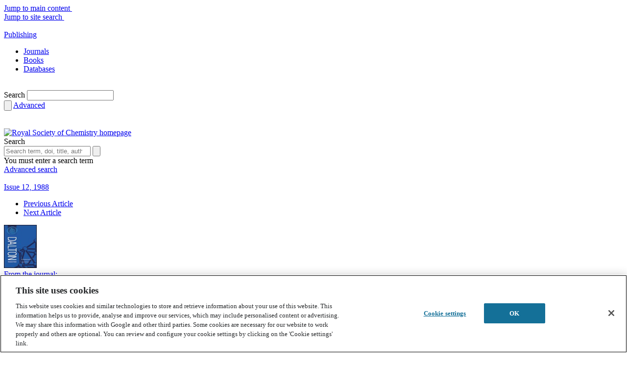

--- FILE ---
content_type: text/html; charset=utf-8
request_url: https://pubs.rsc.org/en/Content/ArticleLanding/1988/DT/DT9880002935
body_size: 24303
content:
<!DOCTYPE html>
<!--[if IE 8 ]><html class="ie ie8" lang="en"><![endif]-->
<!--[if !(IE)]><!-->
<html lang="en">
<!--<![endif]-->
<head id="Head1">
    <title>
        
    The nitrogen-15 nuclear magnetic resonance criterion of bond angle in diazenido-complexes - Journal of the Chemical Society, Dalton Transactions (RSC Publishing)

    </title>
    <meta charset="utf-8">
    <meta http-equiv="X-UA-Compatible" content="IE=edge"><script type="text/javascript">window.NREUM||(NREUM={});NREUM.info = {"beacon":"bam.nr-data.net","errorBeacon":"bam.nr-data.net","licenseKey":"NRJS-aaa897feae8feeca979","applicationID":"1313546638","transactionName":"M1wANxQFCEcDVU0PWgoWLzUlSyVbDEJcCEEnVgwXFAsKWAdEFgdHEFABDwMIB1oGX1cB","queueTime":0,"applicationTime":61,"agent":"","atts":""}</script><script type="text/javascript">(window.NREUM||(NREUM={})).init={privacy:{cookies_enabled:true},ajax:{deny_list:["bam.nr-data.net"]},feature_flags:["soft_nav"],distributed_tracing:{enabled:true}};(window.NREUM||(NREUM={})).loader_config={agentID:"1386013924",accountID:"2851366",trustKey:"1029994",xpid:"Vg4CUFVVDhABV1BRAgUBUFcJ",licenseKey:"NRJS-aaa897feae8feeca979",applicationID:"1313546638",browserID:"1386013924"};window.NREUM||(NREUM={}),__nr_require=function(t,e,n){function r(n){if(!e[n]){var o=e[n]={exports:{}};t[n][0].call(o.exports,function(e){var o=t[n][1][e];return r(o||e)},o,o.exports)}return e[n].exports}if("function"==typeof __nr_require)return __nr_require;for(var o=0;o<n.length;o++)r(n[o]);return r}({1:[function(t,e,n){function r(t){try{s.console&&console.log(t)}catch(e){}}var o,i=t("ee"),a=t(31),s={};try{o=localStorage.getItem("__nr_flags").split(","),console&&"function"==typeof console.log&&(s.console=!0,o.indexOf("dev")!==-1&&(s.dev=!0),o.indexOf("nr_dev")!==-1&&(s.nrDev=!0))}catch(c){}s.nrDev&&i.on("internal-error",function(t){r(t.stack)}),s.dev&&i.on("fn-err",function(t,e,n){r(n.stack)}),s.dev&&(r("NR AGENT IN DEVELOPMENT MODE"),r("flags: "+a(s,function(t,e){return t}).join(", ")))},{}],2:[function(t,e,n){function r(t,e,n,r,s){try{l?l-=1:o(s||new UncaughtException(t,e,n),!0)}catch(f){try{i("ierr",[f,c.now(),!0])}catch(d){}}return"function"==typeof u&&u.apply(this,a(arguments))}function UncaughtException(t,e,n){this.message=t||"Uncaught error with no additional information",this.sourceURL=e,this.line=n}function o(t,e){var n=e?null:c.now();i("err",[t,n])}var i=t("handle"),a=t(32),s=t("ee"),c=t("loader"),f=t("gos"),u=window.onerror,d=!1,p="nr@seenError";if(!c.disabled){var l=0;c.features.err=!0,t(1),window.onerror=r;try{throw new Error}catch(h){"stack"in h&&(t(14),t(13),"addEventListener"in window&&t(7),c.xhrWrappable&&t(15),d=!0)}s.on("fn-start",function(t,e,n){d&&(l+=1)}),s.on("fn-err",function(t,e,n){d&&!n[p]&&(f(n,p,function(){return!0}),this.thrown=!0,o(n))}),s.on("fn-end",function(){d&&!this.thrown&&l>0&&(l-=1)}),s.on("internal-error",function(t){i("ierr",[t,c.now(),!0])})}},{}],3:[function(t,e,n){var r=t("loader");r.disabled||(r.features.ins=!0)},{}],4:[function(t,e,n){function r(){U++,L=g.hash,this[u]=y.now()}function o(){U--,g.hash!==L&&i(0,!0);var t=y.now();this[h]=~~this[h]+t-this[u],this[d]=t}function i(t,e){E.emit("newURL",[""+g,e])}function a(t,e){t.on(e,function(){this[e]=y.now()})}var s="-start",c="-end",f="-body",u="fn"+s,d="fn"+c,p="cb"+s,l="cb"+c,h="jsTime",m="fetch",v="addEventListener",w=window,g=w.location,y=t("loader");if(w[v]&&y.xhrWrappable&&!y.disabled){var x=t(11),b=t(12),E=t(9),R=t(7),O=t(14),T=t(8),S=t(15),P=t(10),M=t("ee"),C=M.get("tracer"),N=t(23);t(17),y.features.spa=!0;var L,U=0;M.on(u,r),b.on(p,r),P.on(p,r),M.on(d,o),b.on(l,o),P.on(l,o),M.buffer([u,d,"xhr-resolved"]),R.buffer([u]),O.buffer(["setTimeout"+c,"clearTimeout"+s,u]),S.buffer([u,"new-xhr","send-xhr"+s]),T.buffer([m+s,m+"-done",m+f+s,m+f+c]),E.buffer(["newURL"]),x.buffer([u]),b.buffer(["propagate",p,l,"executor-err","resolve"+s]),C.buffer([u,"no-"+u]),P.buffer(["new-jsonp","cb-start","jsonp-error","jsonp-end"]),a(T,m+s),a(T,m+"-done"),a(P,"new-jsonp"),a(P,"jsonp-end"),a(P,"cb-start"),E.on("pushState-end",i),E.on("replaceState-end",i),w[v]("hashchange",i,N(!0)),w[v]("load",i,N(!0)),w[v]("popstate",function(){i(0,U>1)},N(!0))}},{}],5:[function(t,e,n){function r(){var t=new PerformanceObserver(function(t,e){var n=t.getEntries();s(v,[n])});try{t.observe({entryTypes:["resource"]})}catch(e){}}function o(t){if(s(v,[window.performance.getEntriesByType(w)]),window.performance["c"+p])try{window.performance[h](m,o,!1)}catch(t){}else try{window.performance[h]("webkit"+m,o,!1)}catch(t){}}function i(t){}if(window.performance&&window.performance.timing&&window.performance.getEntriesByType){var a=t("ee"),s=t("handle"),c=t(14),f=t(13),u=t(6),d=t(23),p="learResourceTimings",l="addEventListener",h="removeEventListener",m="resourcetimingbufferfull",v="bstResource",w="resource",g="-start",y="-end",x="fn"+g,b="fn"+y,E="bstTimer",R="pushState",O=t("loader");if(!O.disabled){O.features.stn=!0,t(9),"addEventListener"in window&&t(7);var T=NREUM.o.EV;a.on(x,function(t,e){var n=t[0];n instanceof T&&(this.bstStart=O.now())}),a.on(b,function(t,e){var n=t[0];n instanceof T&&s("bst",[n,e,this.bstStart,O.now()])}),c.on(x,function(t,e,n){this.bstStart=O.now(),this.bstType=n}),c.on(b,function(t,e){s(E,[e,this.bstStart,O.now(),this.bstType])}),f.on(x,function(){this.bstStart=O.now()}),f.on(b,function(t,e){s(E,[e,this.bstStart,O.now(),"requestAnimationFrame"])}),a.on(R+g,function(t){this.time=O.now(),this.startPath=location.pathname+location.hash}),a.on(R+y,function(t){s("bstHist",[location.pathname+location.hash,this.startPath,this.time])}),u()?(s(v,[window.performance.getEntriesByType("resource")]),r()):l in window.performance&&(window.performance["c"+p]?window.performance[l](m,o,d(!1)):window.performance[l]("webkit"+m,o,d(!1))),document[l]("scroll",i,d(!1)),document[l]("keypress",i,d(!1)),document[l]("click",i,d(!1))}}},{}],6:[function(t,e,n){e.exports=function(){return"PerformanceObserver"in window&&"function"==typeof window.PerformanceObserver}},{}],7:[function(t,e,n){function r(t){for(var e=t;e&&!e.hasOwnProperty(u);)e=Object.getPrototypeOf(e);e&&o(e)}function o(t){s.inPlace(t,[u,d],"-",i)}function i(t,e){return t[1]}var a=t("ee").get("events"),s=t("wrap-function")(a,!0),c=t("gos"),f=XMLHttpRequest,u="addEventListener",d="removeEventListener";e.exports=a,"getPrototypeOf"in Object?(r(document),r(window),r(f.prototype)):f.prototype.hasOwnProperty(u)&&(o(window),o(f.prototype)),a.on(u+"-start",function(t,e){var n=t[1];if(null!==n&&("function"==typeof n||"object"==typeof n)){var r=c(n,"nr@wrapped",function(){function t(){if("function"==typeof n.handleEvent)return n.handleEvent.apply(n,arguments)}var e={object:t,"function":n}[typeof n];return e?s(e,"fn-",null,e.name||"anonymous"):n});this.wrapped=t[1]=r}}),a.on(d+"-start",function(t){t[1]=this.wrapped||t[1]})},{}],8:[function(t,e,n){function r(t,e,n){var r=t[e];"function"==typeof r&&(t[e]=function(){var t=i(arguments),e={};o.emit(n+"before-start",[t],e);var a;e[m]&&e[m].dt&&(a=e[m].dt);var s=r.apply(this,t);return o.emit(n+"start",[t,a],s),s.then(function(t){return o.emit(n+"end",[null,t],s),t},function(t){throw o.emit(n+"end",[t],s),t})})}var o=t("ee").get("fetch"),i=t(32),a=t(31);e.exports=o;var s=window,c="fetch-",f=c+"body-",u=["arrayBuffer","blob","json","text","formData"],d=s.Request,p=s.Response,l=s.fetch,h="prototype",m="nr@context";d&&p&&l&&(a(u,function(t,e){r(d[h],e,f),r(p[h],e,f)}),r(s,"fetch",c),o.on(c+"end",function(t,e){var n=this;if(e){var r=e.headers.get("content-length");null!==r&&(n.rxSize=r),o.emit(c+"done",[null,e],n)}else o.emit(c+"done",[t],n)}))},{}],9:[function(t,e,n){var r=t("ee").get("history"),o=t("wrap-function")(r);e.exports=r;var i=window.history&&window.history.constructor&&window.history.constructor.prototype,a=window.history;i&&i.pushState&&i.replaceState&&(a=i),o.inPlace(a,["pushState","replaceState"],"-")},{}],10:[function(t,e,n){function r(t){function e(){f.emit("jsonp-end",[],l),t.removeEventListener("load",e,c(!1)),t.removeEventListener("error",n,c(!1))}function n(){f.emit("jsonp-error",[],l),f.emit("jsonp-end",[],l),t.removeEventListener("load",e,c(!1)),t.removeEventListener("error",n,c(!1))}var r=t&&"string"==typeof t.nodeName&&"script"===t.nodeName.toLowerCase();if(r){var o="function"==typeof t.addEventListener;if(o){var a=i(t.src);if(a){var d=s(a),p="function"==typeof d.parent[d.key];if(p){var l={};u.inPlace(d.parent,[d.key],"cb-",l),t.addEventListener("load",e,c(!1)),t.addEventListener("error",n,c(!1)),f.emit("new-jsonp",[t.src],l)}}}}}function o(){return"addEventListener"in window}function i(t){var e=t.match(d);return e?e[1]:null}function a(t,e){var n=t.match(l),r=n[1],o=n[3];return o?a(o,e[r]):e[r]}function s(t){var e=t.match(p);return e&&e.length>=3?{key:e[2],parent:a(e[1],window)}:{key:t,parent:window}}var c=t(23),f=t("ee").get("jsonp"),u=t("wrap-function")(f);if(e.exports=f,o()){var d=/[?&](?:callback|cb)=([^&#]+)/,p=/(.*)\.([^.]+)/,l=/^(\w+)(\.|$)(.*)$/,h=["appendChild","insertBefore","replaceChild"];Node&&Node.prototype&&Node.prototype.appendChild?u.inPlace(Node.prototype,h,"dom-"):(u.inPlace(HTMLElement.prototype,h,"dom-"),u.inPlace(HTMLHeadElement.prototype,h,"dom-"),u.inPlace(HTMLBodyElement.prototype,h,"dom-")),f.on("dom-start",function(t){r(t[0])})}},{}],11:[function(t,e,n){var r=t("ee").get("mutation"),o=t("wrap-function")(r),i=NREUM.o.MO;e.exports=r,i&&(window.MutationObserver=function(t){return this instanceof i?new i(o(t,"fn-")):i.apply(this,arguments)},MutationObserver.prototype=i.prototype)},{}],12:[function(t,e,n){function r(t){var e=i.context(),n=s(t,"executor-",e,null,!1),r=new f(n);return i.context(r).getCtx=function(){return e},r}var o=t("wrap-function"),i=t("ee").get("promise"),a=t("ee").getOrSetContext,s=o(i),c=t(31),f=NREUM.o.PR;e.exports=i,f&&(window.Promise=r,["all","race"].forEach(function(t){var e=f[t];f[t]=function(n){function r(t){return function(){i.emit("propagate",[null,!o],a,!1,!1),o=o||!t}}var o=!1;c(n,function(e,n){Promise.resolve(n).then(r("all"===t),r(!1))});var a=e.apply(f,arguments),s=f.resolve(a);return s}}),["resolve","reject"].forEach(function(t){var e=f[t];f[t]=function(t){var n=e.apply(f,arguments);return t!==n&&i.emit("propagate",[t,!0],n,!1,!1),n}}),f.prototype["catch"]=function(t){return this.then(null,t)},f.prototype=Object.create(f.prototype,{constructor:{value:r}}),c(Object.getOwnPropertyNames(f),function(t,e){try{r[e]=f[e]}catch(n){}}),o.wrapInPlace(f.prototype,"then",function(t){return function(){var e=this,n=o.argsToArray.apply(this,arguments),r=a(e);r.promise=e,n[0]=s(n[0],"cb-",r,null,!1),n[1]=s(n[1],"cb-",r,null,!1);var c=t.apply(this,n);return r.nextPromise=c,i.emit("propagate",[e,!0],c,!1,!1),c}}),i.on("executor-start",function(t){t[0]=s(t[0],"resolve-",this,null,!1),t[1]=s(t[1],"resolve-",this,null,!1)}),i.on("executor-err",function(t,e,n){t[1](n)}),i.on("cb-end",function(t,e,n){i.emit("propagate",[n,!0],this.nextPromise,!1,!1)}),i.on("propagate",function(t,e,n){this.getCtx&&!e||(this.getCtx=function(){if(t instanceof Promise)var e=i.context(t);return e&&e.getCtx?e.getCtx():this})}),r.toString=function(){return""+f})},{}],13:[function(t,e,n){var r=t("ee").get("raf"),o=t("wrap-function")(r),i="equestAnimationFrame";e.exports=r,o.inPlace(window,["r"+i,"mozR"+i,"webkitR"+i,"msR"+i],"raf-"),r.on("raf-start",function(t){t[0]=o(t[0],"fn-")})},{}],14:[function(t,e,n){function r(t,e,n){t[0]=a(t[0],"fn-",null,n)}function o(t,e,n){this.method=n,this.timerDuration=isNaN(t[1])?0:+t[1],t[0]=a(t[0],"fn-",this,n)}var i=t("ee").get("timer"),a=t("wrap-function")(i),s="setTimeout",c="setInterval",f="clearTimeout",u="-start",d="-";e.exports=i,a.inPlace(window,[s,"setImmediate"],s+d),a.inPlace(window,[c],c+d),a.inPlace(window,[f,"clearImmediate"],f+d),i.on(c+u,r),i.on(s+u,o)},{}],15:[function(t,e,n){function r(t,e){d.inPlace(e,["onreadystatechange"],"fn-",s)}function o(){var t=this,e=u.context(t);t.readyState>3&&!e.resolved&&(e.resolved=!0,u.emit("xhr-resolved",[],t)),d.inPlace(t,y,"fn-",s)}function i(t){x.push(t),m&&(E?E.then(a):w?w(a):(R=-R,O.data=R))}function a(){for(var t=0;t<x.length;t++)r([],x[t]);x.length&&(x=[])}function s(t,e){return e}function c(t,e){for(var n in t)e[n]=t[n];return e}t(7);var f=t("ee"),u=f.get("xhr"),d=t("wrap-function")(u),p=t(23),l=NREUM.o,h=l.XHR,m=l.MO,v=l.PR,w=l.SI,g="readystatechange",y=["onload","onerror","onabort","onloadstart","onloadend","onprogress","ontimeout"],x=[];e.exports=u;var b=window.XMLHttpRequest=function(t){var e=new h(t);try{u.emit("new-xhr",[e],e),e.addEventListener(g,o,p(!1))}catch(n){try{u.emit("internal-error",[n])}catch(r){}}return e};if(c(h,b),b.prototype=h.prototype,d.inPlace(b.prototype,["open","send"],"-xhr-",s),u.on("send-xhr-start",function(t,e){r(t,e),i(e)}),u.on("open-xhr-start",r),m){var E=v&&v.resolve();if(!w&&!v){var R=1,O=document.createTextNode(R);new m(a).observe(O,{characterData:!0})}}else f.on("fn-end",function(t){t[0]&&t[0].type===g||a()})},{}],16:[function(t,e,n){function r(t){if(!s(t))return null;var e=window.NREUM;if(!e.loader_config)return null;var n=(e.loader_config.accountID||"").toString()||null,r=(e.loader_config.agentID||"").toString()||null,f=(e.loader_config.trustKey||"").toString()||null;if(!n||!r)return null;var h=l.generateSpanId(),m=l.generateTraceId(),v=Date.now(),w={spanId:h,traceId:m,timestamp:v};return(t.sameOrigin||c(t)&&p())&&(w.traceContextParentHeader=o(h,m),w.traceContextStateHeader=i(h,v,n,r,f)),(t.sameOrigin&&!u()||!t.sameOrigin&&c(t)&&d())&&(w.newrelicHeader=a(h,m,v,n,r,f)),w}function o(t,e){return"00-"+e+"-"+t+"-01"}function i(t,e,n,r,o){var i=0,a="",s=1,c="",f="";return o+"@nr="+i+"-"+s+"-"+n+"-"+r+"-"+t+"-"+a+"-"+c+"-"+f+"-"+e}function a(t,e,n,r,o,i){var a="btoa"in window&&"function"==typeof window.btoa;if(!a)return null;var s={v:[0,1],d:{ty:"Browser",ac:r,ap:o,id:t,tr:e,ti:n}};return i&&r!==i&&(s.d.tk=i),btoa(JSON.stringify(s))}function s(t){return f()&&c(t)}function c(t){var e=!1,n={};if("init"in NREUM&&"distributed_tracing"in NREUM.init&&(n=NREUM.init.distributed_tracing),t.sameOrigin)e=!0;else if(n.allowed_origins instanceof Array)for(var r=0;r<n.allowed_origins.length;r++){var o=h(n.allowed_origins[r]);if(t.hostname===o.hostname&&t.protocol===o.protocol&&t.port===o.port){e=!0;break}}return e}function f(){return"init"in NREUM&&"distributed_tracing"in NREUM.init&&!!NREUM.init.distributed_tracing.enabled}function u(){return"init"in NREUM&&"distributed_tracing"in NREUM.init&&!!NREUM.init.distributed_tracing.exclude_newrelic_header}function d(){return"init"in NREUM&&"distributed_tracing"in NREUM.init&&NREUM.init.distributed_tracing.cors_use_newrelic_header!==!1}function p(){return"init"in NREUM&&"distributed_tracing"in NREUM.init&&!!NREUM.init.distributed_tracing.cors_use_tracecontext_headers}var l=t(28),h=t(18);e.exports={generateTracePayload:r,shouldGenerateTrace:s}},{}],17:[function(t,e,n){function r(t){var e=this.params,n=this.metrics;if(!this.ended){this.ended=!0;for(var r=0;r<p;r++)t.removeEventListener(d[r],this.listener,!1);return e.protocol&&"data"===e.protocol?void g("Ajax/DataUrl/Excluded"):void(e.aborted||(n.duration=a.now()-this.startTime,this.loadCaptureCalled||4!==t.readyState?null==e.status&&(e.status=0):i(this,t),n.cbTime=this.cbTime,s("xhr",[e,n,this.startTime,this.endTime,"xhr"],this)))}}function o(t,e){var n=c(e),r=t.params;r.hostname=n.hostname,r.port=n.port,r.protocol=n.protocol,r.host=n.hostname+":"+n.port,r.pathname=n.pathname,t.parsedOrigin=n,t.sameOrigin=n.sameOrigin}function i(t,e){t.params.status=e.status;var n=v(e,t.lastSize);if(n&&(t.metrics.rxSize=n),t.sameOrigin){var r=e.getResponseHeader("X-NewRelic-App-Data");r&&(t.params.cat=r.split(", ").pop())}t.loadCaptureCalled=!0}var a=t("loader");if(a.xhrWrappable&&!a.disabled){var s=t("handle"),c=t(18),f=t(16).generateTracePayload,u=t("ee"),d=["load","error","abort","timeout"],p=d.length,l=t("id"),h=t(24),m=t(22),v=t(19),w=t(23),g=t(25).recordSupportability,y=NREUM.o.REQ,x=window.XMLHttpRequest;a.features.xhr=!0,t(15),t(8),u.on("new-xhr",function(t){var e=this;e.totalCbs=0,e.called=0,e.cbTime=0,e.end=r,e.ended=!1,e.xhrGuids={},e.lastSize=null,e.loadCaptureCalled=!1,e.params=this.params||{},e.metrics=this.metrics||{},t.addEventListener("load",function(n){i(e,t)},w(!1)),h&&(h>34||h<10)||t.addEventListener("progress",function(t){e.lastSize=t.loaded},w(!1))}),u.on("open-xhr-start",function(t){this.params={method:t[0]},o(this,t[1]),this.metrics={}}),u.on("open-xhr-end",function(t,e){"loader_config"in NREUM&&"xpid"in NREUM.loader_config&&this.sameOrigin&&e.setRequestHeader("X-NewRelic-ID",NREUM.loader_config.xpid);var n=f(this.parsedOrigin);if(n){var r=!1;n.newrelicHeader&&(e.setRequestHeader("newrelic",n.newrelicHeader),r=!0),n.traceContextParentHeader&&(e.setRequestHeader("traceparent",n.traceContextParentHeader),n.traceContextStateHeader&&e.setRequestHeader("tracestate",n.traceContextStateHeader),r=!0),r&&(this.dt=n)}}),u.on("send-xhr-start",function(t,e){var n=this.metrics,r=t[0],o=this;if(n&&r){var i=m(r);i&&(n.txSize=i)}this.startTime=a.now(),this.listener=function(t){try{"abort"!==t.type||o.loadCaptureCalled||(o.params.aborted=!0),("load"!==t.type||o.called===o.totalCbs&&(o.onloadCalled||"function"!=typeof e.onload))&&o.end(e)}catch(n){try{u.emit("internal-error",[n])}catch(r){}}};for(var s=0;s<p;s++)e.addEventListener(d[s],this.listener,w(!1))}),u.on("xhr-cb-time",function(t,e,n){this.cbTime+=t,e?this.onloadCalled=!0:this.called+=1,this.called!==this.totalCbs||!this.onloadCalled&&"function"==typeof n.onload||this.end(n)}),u.on("xhr-load-added",function(t,e){var n=""+l(t)+!!e;this.xhrGuids&&!this.xhrGuids[n]&&(this.xhrGuids[n]=!0,this.totalCbs+=1)}),u.on("xhr-load-removed",function(t,e){var n=""+l(t)+!!e;this.xhrGuids&&this.xhrGuids[n]&&(delete this.xhrGuids[n],this.totalCbs-=1)}),u.on("xhr-resolved",function(){this.endTime=a.now()}),u.on("addEventListener-end",function(t,e){e instanceof x&&"load"===t[0]&&u.emit("xhr-load-added",[t[1],t[2]],e)}),u.on("removeEventListener-end",function(t,e){e instanceof x&&"load"===t[0]&&u.emit("xhr-load-removed",[t[1],t[2]],e)}),u.on("fn-start",function(t,e,n){e instanceof x&&("onload"===n&&(this.onload=!0),("load"===(t[0]&&t[0].type)||this.onload)&&(this.xhrCbStart=a.now()))}),u.on("fn-end",function(t,e){this.xhrCbStart&&u.emit("xhr-cb-time",[a.now()-this.xhrCbStart,this.onload,e],e)}),u.on("fetch-before-start",function(t){function e(t,e){var n=!1;return e.newrelicHeader&&(t.set("newrelic",e.newrelicHeader),n=!0),e.traceContextParentHeader&&(t.set("traceparent",e.traceContextParentHeader),e.traceContextStateHeader&&t.set("tracestate",e.traceContextStateHeader),n=!0),n}var n,r=t[1]||{};"string"==typeof t[0]?n=t[0]:t[0]&&t[0].url?n=t[0].url:window.URL&&t[0]&&t[0]instanceof URL&&(n=t[0].href),n&&(this.parsedOrigin=c(n),this.sameOrigin=this.parsedOrigin.sameOrigin);var o=f(this.parsedOrigin);if(o&&(o.newrelicHeader||o.traceContextParentHeader))if("string"==typeof t[0]||window.URL&&t[0]&&t[0]instanceof URL){var i={};for(var a in r)i[a]=r[a];i.headers=new Headers(r.headers||{}),e(i.headers,o)&&(this.dt=o),t.length>1?t[1]=i:t.push(i)}else t[0]&&t[0].headers&&e(t[0].headers,o)&&(this.dt=o)}),u.on("fetch-start",function(t,e){this.params={},this.metrics={},this.startTime=a.now(),this.dt=e,t.length>=1&&(this.target=t[0]),t.length>=2&&(this.opts=t[1]);var n,r=this.opts||{},i=this.target;if("string"==typeof i?n=i:"object"==typeof i&&i instanceof y?n=i.url:window.URL&&"object"==typeof i&&i instanceof URL&&(n=i.href),o(this,n),"data"!==this.params.protocol){var s=(""+(i&&i instanceof y&&i.method||r.method||"GET")).toUpperCase();this.params.method=s,this.txSize=m(r.body)||0}}),u.on("fetch-done",function(t,e){if(this.endTime=a.now(),this.params||(this.params={}),"data"===this.params.protocol)return void g("Ajax/DataUrl/Excluded");this.params.status=e?e.status:0;var n;"string"==typeof this.rxSize&&this.rxSize.length>0&&(n=+this.rxSize);var r={txSize:this.txSize,rxSize:n,duration:a.now()-this.startTime};s("xhr",[this.params,r,this.startTime,this.endTime,"fetch"],this)})}},{}],18:[function(t,e,n){var r={};e.exports=function(t){if(t in r)return r[t];if(0===(t||"").indexOf("data:"))return{protocol:"data"};var e=document.createElement("a"),n=window.location,o={};e.href=t,o.port=e.port;var i=e.href.split("://");!o.port&&i[1]&&(o.port=i[1].split("/")[0].split("@").pop().split(":")[1]),o.port&&"0"!==o.port||(o.port="https"===i[0]?"443":"80"),o.hostname=e.hostname||n.hostname,o.pathname=e.pathname,o.protocol=i[0],"/"!==o.pathname.charAt(0)&&(o.pathname="/"+o.pathname);var a=!e.protocol||":"===e.protocol||e.protocol===n.protocol,s=e.hostname===document.domain&&e.port===n.port;return o.sameOrigin=a&&(!e.hostname||s),"/"===o.pathname&&(r[t]=o),o}},{}],19:[function(t,e,n){function r(t,e){var n=t.responseType;return"json"===n&&null!==e?e:"arraybuffer"===n||"blob"===n||"json"===n?o(t.response):"text"===n||""===n||void 0===n?o(t.responseText):void 0}var o=t(22);e.exports=r},{}],20:[function(t,e,n){function r(){}function o(t,e,n,r){return function(){return u.recordSupportability("API/"+e+"/called"),i(t+e,[f.now()].concat(s(arguments)),n?null:this,r),n?void 0:this}}var i=t("handle"),a=t(31),s=t(32),c=t("ee").get("tracer"),f=t("loader"),u=t(25),d=NREUM;"undefined"==typeof window.newrelic&&(newrelic=d);var p=["setPageViewName","setCustomAttribute","setErrorHandler","finished","addToTrace","inlineHit","addRelease"],l="api-",h=l+"ixn-";a(p,function(t,e){d[e]=o(l,e,!0,"api")}),d.addPageAction=o(l,"addPageAction",!0),d.setCurrentRouteName=o(l,"routeName",!0),e.exports=newrelic,d.interaction=function(){return(new r).get()};var m=r.prototype={createTracer:function(t,e){var n={},r=this,o="function"==typeof e;return i(h+"tracer",[f.now(),t,n],r),function(){if(c.emit((o?"":"no-")+"fn-start",[f.now(),r,o],n),o)try{return e.apply(this,arguments)}catch(t){throw c.emit("fn-err",[arguments,this,t],n),t}finally{c.emit("fn-end",[f.now()],n)}}}};a("actionText,setName,setAttribute,save,ignore,onEnd,getContext,end,get".split(","),function(t,e){m[e]=o(h,e)}),newrelic.noticeError=function(t,e){"string"==typeof t&&(t=new Error(t)),u.recordSupportability("API/noticeError/called"),i("err",[t,f.now(),!1,e])}},{}],21:[function(t,e,n){function r(t){if(NREUM.init){for(var e=NREUM.init,n=t.split("."),r=0;r<n.length-1;r++)if(e=e[n[r]],"object"!=typeof e)return;return e=e[n[n.length-1]]}}e.exports={getConfiguration:r}},{}],22:[function(t,e,n){e.exports=function(t){if("string"==typeof t&&t.length)return t.length;if("object"==typeof t){if("undefined"!=typeof ArrayBuffer&&t instanceof ArrayBuffer&&t.byteLength)return t.byteLength;if("undefined"!=typeof Blob&&t instanceof Blob&&t.size)return t.size;if(!("undefined"!=typeof FormData&&t instanceof FormData))try{return JSON.stringify(t).length}catch(e){return}}}},{}],23:[function(t,e,n){var r=!1;try{var o=Object.defineProperty({},"passive",{get:function(){r=!0}});window.addEventListener("testPassive",null,o),window.removeEventListener("testPassive",null,o)}catch(i){}e.exports=function(t){return r?{passive:!0,capture:!!t}:!!t}},{}],24:[function(t,e,n){var r=0,o=navigator.userAgent.match(/Firefox[\/\s](\d+\.\d+)/);o&&(r=+o[1]),e.exports=r},{}],25:[function(t,e,n){function r(t,e){var n=[a,t,{name:t},e];return i("storeMetric",n,null,"api"),n}function o(t,e){var n=[s,t,{name:t},e];return i("storeEventMetrics",n,null,"api"),n}var i=t("handle"),a="sm",s="cm";e.exports={constants:{SUPPORTABILITY_METRIC:a,CUSTOM_METRIC:s},recordSupportability:r,recordCustom:o}},{}],26:[function(t,e,n){function r(){return s.exists&&performance.now?Math.round(performance.now()):(i=Math.max((new Date).getTime(),i))-a}function o(){return i}var i=(new Date).getTime(),a=i,s=t(33);e.exports=r,e.exports.offset=a,e.exports.getLastTimestamp=o},{}],27:[function(t,e,n){function r(t,e){var n=t.getEntries();n.forEach(function(t){"first-paint"===t.name?l("timing",["fp",Math.floor(t.startTime)]):"first-contentful-paint"===t.name&&l("timing",["fcp",Math.floor(t.startTime)])})}function o(t,e){var n=t.getEntries();if(n.length>0){var r=n[n.length-1];if(f&&f<r.startTime)return;var o=[r],i=a({});i&&o.push(i),l("lcp",o)}}function i(t){t.getEntries().forEach(function(t){t.hadRecentInput||l("cls",[t])})}function a(t){var e=navigator.connection||navigator.mozConnection||navigator.webkitConnection;if(e)return e.type&&(t["net-type"]=e.type),e.effectiveType&&(t["net-etype"]=e.effectiveType),e.rtt&&(t["net-rtt"]=e.rtt),e.downlink&&(t["net-dlink"]=e.downlink),t}function s(t){if(t instanceof w&&!y){var e=Math.round(t.timeStamp),n={type:t.type};a(n),e<=h.now()?n.fid=h.now()-e:e>h.offset&&e<=Date.now()?(e-=h.offset,n.fid=h.now()-e):e=h.now(),y=!0,l("timing",["fi",e,n])}}function c(t){"hidden"===t&&(f=h.now(),l("pageHide",[f]))}if(!("init"in NREUM&&"page_view_timing"in NREUM.init&&"enabled"in NREUM.init.page_view_timing&&NREUM.init.page_view_timing.enabled===!1)){var f,u,d,p,l=t("handle"),h=t("loader"),m=t(30),v=t(23),w=NREUM.o.EV;if("PerformanceObserver"in window&&"function"==typeof window.PerformanceObserver){u=new PerformanceObserver(r);try{u.observe({entryTypes:["paint"]})}catch(g){}d=new PerformanceObserver(o);try{d.observe({entryTypes:["largest-contentful-paint"]})}catch(g){}p=new PerformanceObserver(i);try{p.observe({type:"layout-shift",buffered:!0})}catch(g){}}if("addEventListener"in document){var y=!1,x=["click","keydown","mousedown","pointerdown","touchstart"];x.forEach(function(t){document.addEventListener(t,s,v(!1))})}m(c)}},{}],28:[function(t,e,n){function r(){function t(){return e?15&e[n++]:16*Math.random()|0}var e=null,n=0,r=window.crypto||window.msCrypto;r&&r.getRandomValues&&(e=r.getRandomValues(new Uint8Array(31)));for(var o,i="xxxxxxxx-xxxx-4xxx-yxxx-xxxxxxxxxxxx",a="",s=0;s<i.length;s++)o=i[s],"x"===o?a+=t().toString(16):"y"===o?(o=3&t()|8,a+=o.toString(16)):a+=o;return a}function o(){return a(16)}function i(){return a(32)}function a(t){function e(){return n?15&n[r++]:16*Math.random()|0}var n=null,r=0,o=window.crypto||window.msCrypto;o&&o.getRandomValues&&Uint8Array&&(n=o.getRandomValues(new Uint8Array(t)));for(var i=[],a=0;a<t;a++)i.push(e().toString(16));return i.join("")}e.exports={generateUuid:r,generateSpanId:o,generateTraceId:i}},{}],29:[function(t,e,n){function r(t,e){if(!o)return!1;if(t!==o)return!1;if(!e)return!0;if(!i)return!1;for(var n=i.split("."),r=e.split("."),a=0;a<r.length;a++)if(r[a]!==n[a])return!1;return!0}var o=null,i=null,a=/Version\/(\S+)\s+Safari/;if(navigator.userAgent){var s=navigator.userAgent,c=s.match(a);c&&s.indexOf("Chrome")===-1&&s.indexOf("Chromium")===-1&&(o="Safari",i=c[1])}e.exports={agent:o,version:i,match:r}},{}],30:[function(t,e,n){function r(t){function e(){t(s&&document[s]?document[s]:document[i]?"hidden":"visible")}"addEventListener"in document&&a&&document.addEventListener(a,e,o(!1))}var o=t(23);e.exports=r;var i,a,s;"undefined"!=typeof document.hidden?(i="hidden",a="visibilitychange",s="visibilityState"):"undefined"!=typeof document.msHidden?(i="msHidden",a="msvisibilitychange"):"undefined"!=typeof document.webkitHidden&&(i="webkitHidden",a="webkitvisibilitychange",s="webkitVisibilityState")},{}],31:[function(t,e,n){function r(t,e){var n=[],r="",i=0;for(r in t)o.call(t,r)&&(n[i]=e(r,t[r]),i+=1);return n}var o=Object.prototype.hasOwnProperty;e.exports=r},{}],32:[function(t,e,n){function r(t,e,n){e||(e=0),"undefined"==typeof n&&(n=t?t.length:0);for(var r=-1,o=n-e||0,i=Array(o<0?0:o);++r<o;)i[r]=t[e+r];return i}e.exports=r},{}],33:[function(t,e,n){e.exports={exists:"undefined"!=typeof window.performance&&window.performance.timing&&"undefined"!=typeof window.performance.timing.navigationStart}},{}],ee:[function(t,e,n){function r(){}function o(t){function e(t){return t&&t instanceof r?t:t?f(t,c,a):a()}function n(n,r,o,i,a){if(a!==!1&&(a=!0),!l.aborted||i){t&&a&&t(n,r,o);for(var s=e(o),c=m(n),f=c.length,u=0;u<f;u++)c[u].apply(s,r);var p=d[y[n]];return p&&p.push([x,n,r,s]),s}}function i(t,e){g[t]=m(t).concat(e)}function h(t,e){var n=g[t];if(n)for(var r=0;r<n.length;r++)n[r]===e&&n.splice(r,1)}function m(t){return g[t]||[]}function v(t){return p[t]=p[t]||o(n)}function w(t,e){l.aborted||u(t,function(t,n){e=e||"feature",y[n]=e,e in d||(d[e]=[])})}var g={},y={},x={on:i,addEventListener:i,removeEventListener:h,emit:n,get:v,listeners:m,context:e,buffer:w,abort:s,aborted:!1};return x}function i(t){return f(t,c,a)}function a(){return new r}function s(){(d.api||d.feature)&&(l.aborted=!0,d=l.backlog={})}var c="nr@context",f=t("gos"),u=t(31),d={},p={},l=e.exports=o();e.exports.getOrSetContext=i,l.backlog=d},{}],gos:[function(t,e,n){function r(t,e,n){if(o.call(t,e))return t[e];var r=n();if(Object.defineProperty&&Object.keys)try{return Object.defineProperty(t,e,{value:r,writable:!0,enumerable:!1}),r}catch(i){}return t[e]=r,r}var o=Object.prototype.hasOwnProperty;e.exports=r},{}],handle:[function(t,e,n){function r(t,e,n,r){o.buffer([t],r),o.emit(t,e,n)}var o=t("ee").get("handle");e.exports=r,r.ee=o},{}],id:[function(t,e,n){function r(t){var e=typeof t;return!t||"object"!==e&&"function"!==e?-1:t===window?0:a(t,i,function(){return o++})}var o=1,i="nr@id",a=t("gos");e.exports=r},{}],loader:[function(t,e,n){function r(){if(!T++){var t=O.info=NREUM.info,e=m.getElementsByTagName("script")[0];if(setTimeout(f.abort,3e4),!(t&&t.licenseKey&&t.applicationID&&e))return f.abort();c(E,function(e,n){t[e]||(t[e]=n)});var n=a();s("mark",["onload",n+O.offset],null,"api"),s("timing",["load",n]);var r=m.createElement("script");0===t.agent.indexOf("http://")||0===t.agent.indexOf("https://")?r.src=t.agent:r.src=l+"://"+t.agent,e.parentNode.insertBefore(r,e)}}function o(){"complete"===m.readyState&&i()}function i(){s("mark",["domContent",a()+O.offset],null,"api")}var a=t(26),s=t("handle"),c=t(31),f=t("ee"),u=t(29),d=t(21),p=t(23),l=d.getConfiguration("ssl")===!1?"http":"https",h=window,m=h.document,v="addEventListener",w="attachEvent",g=h.XMLHttpRequest,y=g&&g.prototype,x=!1;NREUM.o={ST:setTimeout,SI:h.setImmediate,CT:clearTimeout,XHR:g,REQ:h.Request,EV:h.Event,PR:h.Promise,MO:h.MutationObserver};var b=""+location,E={beacon:"bam.nr-data.net",errorBeacon:"bam.nr-data.net",agent:"js-agent.newrelic.com/nr-spa-1216.min.js"},R=g&&y&&y[v]&&!/CriOS/.test(navigator.userAgent),O=e.exports={offset:a.getLastTimestamp(),now:a,origin:b,features:{},xhrWrappable:R,userAgent:u,disabled:x};if(!x){t(20),t(27),m[v]?(m[v]("DOMContentLoaded",i,p(!1)),h[v]("load",r,p(!1))):(m[w]("onreadystatechange",o),h[w]("onload",r)),s("mark",["firstbyte",a.getLastTimestamp()],null,"api");var T=0}},{}],"wrap-function":[function(t,e,n){function r(t,e){function n(e,n,r,c,f){function nrWrapper(){var i,a,u,p;try{a=this,i=d(arguments),u="function"==typeof r?r(i,a):r||{}}catch(l){o([l,"",[i,a,c],u],t)}s(n+"start",[i,a,c],u,f);try{return p=e.apply(a,i)}catch(h){throw s(n+"err",[i,a,h],u,f),h}finally{s(n+"end",[i,a,p],u,f)}}return a(e)?e:(n||(n=""),nrWrapper[p]=e,i(e,nrWrapper,t),nrWrapper)}function r(t,e,r,o,i){r||(r="");var s,c,f,u="-"===r.charAt(0);for(f=0;f<e.length;f++)c=e[f],s=t[c],a(s)||(t[c]=n(s,u?c+r:r,o,c,i))}function s(n,r,i,a){if(!h||e){var s=h;h=!0;try{t.emit(n,r,i,e,a)}catch(c){o([c,n,r,i],t)}h=s}}return t||(t=u),n.inPlace=r,n.flag=p,n}function o(t,e){e||(e=u);try{e.emit("internal-error",t)}catch(n){}}function i(t,e,n){if(Object.defineProperty&&Object.keys)try{var r=Object.keys(t);return r.forEach(function(n){Object.defineProperty(e,n,{get:function(){return t[n]},set:function(e){return t[n]=e,e}})}),e}catch(i){o([i],n)}for(var a in t)l.call(t,a)&&(e[a]=t[a]);return e}function a(t){return!(t&&t instanceof Function&&t.apply&&!t[p])}function s(t,e){var n=e(t);return n[p]=t,i(t,n,u),n}function c(t,e,n){var r=t[e];t[e]=s(r,n)}function f(){for(var t=arguments.length,e=new Array(t),n=0;n<t;++n)e[n]=arguments[n];return e}var u=t("ee"),d=t(32),p="nr@original",l=Object.prototype.hasOwnProperty,h=!1;e.exports=r,e.exports.wrapFunction=s,e.exports.wrapInPlace=c,e.exports.argsToArray=f},{}]},{},["loader",2,17,5,3,4]);</script>
    <meta name="viewport" content="width=device-width, initial-scale=1" />
    <meta name="format-detection" content="telephone=no" />
    <link rel="dns-prefetch" href="//www.rsc-cdn.org">
    <link rel="dns-prefetch" href="//www.googletagmanager.com">
    <link rel="dns-prefetch" href="//www.google-analytics.com">
    <link rel="apple-touch-icon" sizes="180x180" href="/apple-touch-icon.png">
    <link rel="icon" type="image/png" sizes="32x32" href="/favicon-32x32.png">
    <link rel="icon" type="image/png" sizes="16x16" href="/favicon-16x16.png">
    <link rel="manifest" href="/site.webmanifest">
    <link rel="mask-icon" href="/safari-pinned-tab.svg" color="#5bbad5">
    <meta name="msapplication-TileColor" content="#2d89ef">
    <meta name="theme-color" content="#ffffff">
    <!--[if lt IE 9 ]>
      <script>
      document.createElement('header');
      document.createElement('nav');
      document.createElement('section');
      document.createElement('article');
      document.createElement('aside');
      document.createElement('footer');
      </script>
    <![endif]-->
    <link href="https://www.rsc-cdn.org/oxygen/assets/webfonts/fonts.min.css" rel="stylesheet" type="text/css" />
    <link href="https://www.rsc-cdn.org/pubs-core/2022.0.191/content/stylesheets/pubs-ui.min.css" rel="stylesheet" type="text/css" />
    
    

<meta name="dc.domain" content="pdf" />

<script type="application/ld+json">
  {
    "@context": "https://schema.org",
    "@type": "ScholarlyArticle",
    "publisher": {
      "@type": "Organization",
      "name": "The Royal Society of Chemistry"
    },
    "mainEntityOfPage": {
      "@type": "WebPage",
      "@id": "https://pubs.rsc.org/en/content/articlelanding/1988/dt/dt9880002935"
    },
    "headline": "The nitrogen-15 nuclear magnetic resonance criterion of bond angle in diazenido-complexes",
    "isAccessibleForFree": "False",
    "hasPart": {
      "@type": "WebPageElement",
      "isAccessibleForFree": "False",
      "cssSelector": ".t-html"
    }
  }
</script>
<meta name="twitter:card" content="summary_large_image" />
    <meta name="twitter:site" content="@daltontrans" />
<meta property="og:url" content="https://pubs.rsc.org/en/content/articlelanding/1988/dt/dt9880002935" />
<meta property="og:type" content="Article" />
<meta property="og:title" content="The nitrogen-15 nuclear magnetic resonance criterion of bond angle in diazenido-complexes" />
    <meta property="og:description" content="Nitrogen-15 n.m.r. spectroscopy provides a useful criterion of linear or bent geometry, which may differ from solid to solution, at the ligating nitrogen (N) of the diazenido (M–N [[double bond, length half m-dash]] NR) ligand (as also in nitrosyls M–N [[double bond, length half m-dash]] O); as shown by paramet..." />
<link rel="canonical" href="https://pubs.rsc.org/en/content/articlelanding/1988/dt/dt9880002935" />
    <meta name="DC.Creator" content="Barry L. Haymore" />
<meta content="Barry L. Haymore" name="citation_author" />    <meta name="DC.Creator" content="Mark Hughes" />
<meta content="Mark Hughes" name="citation_author" />    <meta name="DC.Creator" content="Joan Mason" />
<meta content="Joan Mason" name="citation_author" />    <meta name="DC.Creator" content="Raymond L. Richards" />
<meta content="Raymond L. Richards" name="citation_author" /><meta name="DC.title" content="The nitrogen-15 nuclear magnetic resonance criterion of bond angle in diazenido-complexes" />
<meta name="DC.publisher" content="The Royal Society of Chemistry" />
<meta name="DC.issued" content="1988/01/01" />
<meta name="DC.Identifier" content="10.1039/DT9880002935" />
<meta name="DC.Language" content="en" />
<meta name="PPL.DocType" content="journals" />
<meta name="description" content="Nitrogen-15 n.m.r. spectroscopy provides a useful criterion of linear or bent geometry, which may differ from solid to solution, at the ligating nitrogen (N) of the diazenido (M–N [[double bond, length half m-dash]] NR) ligand (as also in nitrosyls M–N [[double bond, length half m-dash]] O); as shown by paramet...
    " />

<meta content="1364-5447" name="citation_issn" />
<meta content="The nitrogen-15 nuclear magnetic resonance criterion of bond angle in diazenido-complexes" name="citation_title" />
<meta content="1988/01/01" name="citation_publication_date" />
<meta content="Journal of the Chemical Society, Dalton Transactions" name="citation_journal_title" />

<meta content="12" name="citation_issue" />
<meta content="2935" name="citation_firstpage" />
<meta content="2940" name="citation_lastpage" />
<meta content="10.1039/DT9880002935" name="citation_doi" />
<meta content="https://pubs.rsc.org/en/content/articlepdf/1988/dt/dt9880002935" name="citation_pdf_url" />
<meta content="https://pubs.rsc.org/en/content/articlelanding/1988/dt/dt9880002935" name="citation_abstract_html_url" />
<meta content="https://pubs.rsc.org/en/content/articlehtml/1988/dt/dt9880002935" name="citation_fulltext_html_url" />
<meta content="J. Chem. Soc., Dalton Trans." name="citation_journal_abbrev" />
<meta name="keywords" content="" />
<meta content="Nitrogen-15 n.m.r. spectroscopy provides a useful criterion of linear or bent geometry, which may differ from solid to solution, at the ligating nitrogen (Nα) of the diazenido (M–NNR) ligand (as also in nitrosyls M–NO); as shown by parameters determined for diazenides of Mo, W, Re, Fe, Ru, Rh, Os, Ir, and Pt. Both Nα and Nβ are strongly deshielded, sometimes by 400 p.p.m. or more, in the doubly bent compared with the singly bent ligand. The deshielding on bending is linked to low-energy n(N)→π* paramagnetic circulations when there is non-bonding electron density on the nitrogen; thus protonation or alkylation of Nβ in a singly bent diazenide to form a hydrazide(2–), or of Nα in a doubly bent diazenide to form a diazene ligand, greatly increases the nitrogen shielding. Coupling constants to the metal, also, are reduced on bending of the α-nitrogen (with development of lone-pair-electron density with s character), increasing again on protonation of Nα. The singly bent ligand is particularly responsive to the nature of the co-ordination site, the shielding of both nitrogens decreasing from six-co-ordinate {MN2R}6 to five-co-ordinate {MN2R}8 18-electron complexes (with increase in back bonding). Both nitrogens are more shielded (and the NN coupling constant reduced) in four-co-ordinate (16-electron){MN2R}8 complexes, with π donation to the metal. Useful parallels may be drawn with nitrogen n.m.r. parameters in related organic groups: arenediazonium, diazo, and diazene." name="citation_abstract" />

<meta name="fragment" content="!" />


<!-- OneTrust Cookies Consent Notice start for pubs.rsc.org -->
    <script type="text/javascript" src="https://cdn-ukwest.onetrust.com/consent/4858ece2-d985-4da2-982d-42219fead606/OtAutoBlock.js"></script>
    <script src="https://cdn-ukwest.onetrust.com/scripttemplates/otSDKStub.js" type="text/javascript" charset="UTF-8" data-domain-script="4858ece2-d985-4da2-982d-42219fead606"></script>
    <script type="text/javascript">
        function OptanonWrapper() { }
    </script>

<!-- OneTrust Cookies Consent Notice end for pubs.rsc.org -->

        <!-- Google Tag Manager -->
        <script>(function(w,d,s,l,i){w[l]=w[l]||[];w[l].push({'gtm.start':
        new Date().getTime(),event:'gtm.js'});var f=d.getElementsByTagName(s)[0],
        j=d.createElement(s),dl=l!='dataLayer'?'&l='+l:'';j.async=true;j.src=
        'https://www.googletagmanager.com/gtm.js?id='+i+dl;f.parentNode.insertBefore(j,f);
        })(window,document,'script','dataLayer','GTM-5HVSFVCN');</script>
        <!-- End Google Tag Manager -->

</head>

<body id="pagetop" class="oxy-ui pubs-ui 
    alp-page
">

        <!-- Google Tag Manager (noscript) -->
        <noscript>
            <iframe src="//www.googletagmanager.com/ns.html?id=GTM-5HVSFVCN"
                    height="0" width="0" style="display:none;visibility:hidden"></iframe>
        </noscript>
        <!-- End Google Tag Manager (noscript) -->


        <div data-id="pnlAccSkipLinks" class="skipto-control">
            <a href="#maincontent" class="skipto__link">
                <div class="viewport r-gutter">
                    Jump to main content <img src="https://www.rsc-cdn.org/oxygen/assets/icons/arrow-right-o-light.png" width="24" class="ver-m" alt="">
                </div>
            </a>
            <a href="#SearchText" class="skipto__link">
                <div class="viewport r-gutter">
                    Jump to site search <img src="https://www.rsc-cdn.org/oxygen/assets/icons/arrow-right-o-light.png" width="24" class="ver-m" alt="">
                </div>
            </a>
        </div>

    <header role="banner" data-id="pnlGlobalHeader" class="pubs-header">
        <div class="viewport">
            <div class="pubs-header__wrapper">
                <div class="pubs-header__cell pubs-header__cell--menu">
                    <a href="#" role="button" id="btnHamburgerMainNav" class="pubs-header__btn pubs-header__btn--open" aria-label="Open site menu"><img src="https://www.rsc-cdn.org/oxygen/assets/icons/menu-light.png" width="24" alt=""></a>
                </div>

                <div class="pubs-header__cell pubs-header__cell--home">
                    <a href="/" class="pubs-header__link pubs-header__link--home" title="Publishing home page" aria-label="Publishing home page">Publishing</a>
                </div>



<div class="pubs-header__cell pubs-header__cell--nav">
    <nav class="pubs-header__nav">
        <ul>
                    <li class="pubs-header__nav-item"><a href="/en/journals?key=title&amp;value=current" class="pubs-header__link" target="_self">Journals</a></li>
                    <li class="pubs-header__nav-item"><a href="https://books.rsc.org/books/search-results?fl_SiteID=5&amp;page=1&amp;f_ContentType=Book&amp;sort=Date+-+Newest+First" class="pubs-header__link" target="_blank">Books</a></li>
                    <li class="pubs-header__nav-item"><a href="https://www.rsc.org/journals-books-databases/databases-literature-updates/" class="pubs-header__link" target="_blank">Databases</a></li>
        </ul>
    </nav>
</div>



<div class="pubs-header__cell pubs-header__cell--search-mobile">
    <a href="#" class="pubs-header__btn" aria-label="Search" id="mobileSearchTrigger"><img src="https://www.rsc-cdn.org/oxygen/assets/icons/search-light.png" width="24" alt="" id="mobileSearchIcon"></a>
</div>

<div class="pubs-header__cell pubs-header__cell--search">
    <div class="pubs-search-control">
<form action="/en/results" aria-label="Sitewide" id="SimpleSearch-form" method="post" role="search">            <label for="SearchText" class="sr-only">Search</label>
            <input autocomplete="off" class="pubs-search__input" id="SearchText" name="SearchText" type="search" value="" />
            <div class="pubs-search__actions">
                <button class="input__search-submit" type="submit" aria-label="Search" id="btnNavSearchInput"><img src="https://www.rsc-cdn.org/oxygen/assets/icons/arrow-right.png" width="32" alt=""></button>
                <a class="pubs-search__adv-link" href="/en/search/advancedsearch" aria-label="Advanced search" id="advancedLink">Advanced</a>
            </div>
            <span class="pubs-search__icon"></span>
</form>    </div>
</div>


                <div class="pubs-header__cell pubs-header__cell--login">
                        <a href="/en/account/logon" class="pubs-header__btn" aria-label="Log in or register"><img src="https://www.rsc-cdn.org/oxygen/assets/icons/user-light.png" width="24" alt="" id="userIcon"></a>
                </div>


<div class="pubs-header__cell pubs-header__cell--trolley">
    <a href="https://www.rsc.org/basket/shoppingcart/orderitems?returnurl=https://pubs.rsc.org/en/Content/ArticleLanding/1988/DT/DT9880002935" class="pubs-header__btn" aria-label="View your basket"><img src="https://www.rsc-cdn.org/oxygen/assets/icons/trolley-light.png" width="24" alt="" id="trolleyIcon"></a>
    <span class="badge badge--count" style="display: none;"></span>
</div>


                <div class="pubs-header__cell pubs-header__cell--logo">
                    <a href="https://www.rsc.org" class=""><img src="https://www.rsc-cdn.org/pubs-core/2022.0.191/content/NewImages/rsc-logo-rev-pubs.svg" height="40" alt="Royal Society of Chemistry homepage"></a>
                </div>
            </div>
        </div>

        <div class="mobile-search" id="mobileSearchPanel">
            <div class="viewport">
                <div class="">
                    <div class="autopad--h fixpadt--l">
<form action="/en/results" aria-label="Sitewide" id="SimpleSearch-formMobile" method="post" role="search">                            <label for="SearchTextMobile" class="sr-only">Search</label>
                            <div class="input__search">
                                <i class="icon--search"></i>
                                <input autocomplete="off" placeholder="Search term, doi, title, author" type="search" class="input__field input__field--basic input__label--block" id="SearchTextMobile" name="SearchText">
                                <button class="input__search-submit" name="search" type="submit" aria-label="Search">
                                    <img src="https://www.rsc-cdn.org/oxygen/assets/icons/arrow-right.png" width="32" alt="" class="input__submit-icon">
                                </button>
                            </div>
                            <div class="input--error" id="errSimpleSearchMobileText">You must enter a search term</div>
                            <div class="fixpadv--m">
                                <a class="pubs-search__adv-link " href="/en/search/advancedsearch" aria-label="Advanced search" id="advancedLink">Advanced search</a>
                            </div>
</form>                    </div>
                </div>
            </div>
        </div>

        <div class="auth-header" data-id="pnlAuthHeader">
            <div data-id="pnlSignIn"></div>
            <div class="viewport">
                <div class="auth-header__institute-access">
                    <div class="auth-header__institute-messaging">
                        <span id="divWelcomeUser"></span>
                    </div>
                </div>
            </div>
        </div>
    </header>




    <main role="main">

        

        <noscript>
            <div class="viewport autopad--h fixpadb--m">
                <div class="plate plate--warning">
                    You do not have JavaScript enabled. Please enable JavaScript
                    to access the full features of the site or access our
                    <a href="/en/home/nonjavascriptversion">non-JavaScript page</a>.
                </div>
            </div>
        </noscript>

        <div id="maincontent">
            <div id="a11y-announcer" class="sr-only" aria-live="assertive" aria-atomic="true"></div>
            




<script async src="https://securepubads.g.doubleclick.net/tag/js/gpt.js"></script>

<script>
    var googletag = googletag || {};
    googletag.cmd = googletag.cmd || [];
</script>
<script>
    googletag.cmd.push(function () {
        googletag.defineSlot('/97414310/pubs_generic_mpu_1', [300, 250], 'div-dfp-ad-1').addService(googletag.pubads());
        googletag.defineSlot('/97414310/pubs_generic_mpu_2', [300, 250], 'div-dfp-ad-2').addService(googletag.pubads());
        googletag.defineSlot('/97414310/pubs_generic_mpu_3', [300, 250], 'div-dfp-ad-3').addService(googletag.pubads());
        googletag.pubads().enableSingleRequest();
        googletag.enableServices();
    });
</script>





<input type="hidden" id="clicked_GetPatents" value="false" />
<input id="pageNumberTab" type="hidden" />
<input id="CitedByPN" type="hidden" />

<br>
<div class="viewport">

    <div class="layout-control">
        <div class="layout__panel layout__panel--primary layout__panel--60 layout__panel--filled">
            <section class="layout__content layout__content--padded">

                <div class="article-nav">

                        <div class="article-nav__issue autopad--h">
                            <a href="/en/journals/journal/dt?issueid=dt1988_0_12&amp;type=archive" aria-label="From Issue 12, 1988. Click to view all articles in this issue." title="Issue 12, 1988">Issue 12, 1988</a>
                        </div>

                        <nav aria-label="Article">
                            <ul class="article-nav__bar">
                                <li>
                                    <a href="/en/Content/ArticleLanding/1988/DT/DT9880002927">
                                        Previous <span class="v-mobile-hide--inline">Article</span>
                                    </a>
                                </li>
                                <li>
                                    <a href="/en/Content/ArticleLanding/1988/DT/DT9880002941">
                                        Next <span class="v-mobile-hide--inline">Article</span>
                                    </a>
                                </li>
                            </ul>
                        </nav>

                    <div class="list-control">
                        <div class="list__collection--image">
                            <div class="list__item">
                                <a href="/en/journals/journal/dt?type=archive&amp;issnprint=0300-9246" class="list__item-link">
                                    <div class="list__image-col">
                                        <img src="/en/Image/Get?imageInfo.ImageType=CoverIssue&amp;imageInfo.ImageIdentifier.SerCode=DT&amp;imageInfo.ImageIdentifier.IssueId=DT1988_0_12" id="imgLoader" alt="" class="list__item-img" height="88">
                                    </div>
                                    <div class="list__text-col">
                                        <div class="list__item-label">
                                            <span class="page-head__context">From the journal:</span>
                                            <h3 class="h--heading3 no-heading">Journal of the Chemical Society, Dalton Transactions</h3>
                                        </div>
                                    </div>
                                </a>
                            </div>
                        </div>
                    </div>
                    <br>
                </div>

                <article class="article-control">
                    <div class="article__title">
                        <h2 class="capsule__title fixpadv--m">

The nitrogen-15 nuclear magnetic resonance criterion of bond angle in diazenido-complexes                                                    </h2>

                    </div>
                        <div class="article__authors">
        <span class="article__author-link">
<a href="/en/results?searchtext=Author%3ABarry%20L.%20Haymore">Barry L.
Haymore</a>,<span><sup><i></i></sup></span>
&nbsp;
        </span>
        <span class="article__author-link">
<a href="/en/results?searchtext=Author%3AMark%20Hughes">Mark
Hughes</a>,<span><sup><i></i></sup></span>
&nbsp;
        </span>
        <span class="article__author-link">
<a href="/en/results?searchtext=Author%3AJoan%20Mason">Joan
Mason</a><span><sup><i></i></sup></span>
&nbsp;and&nbsp;
        </span>
        <span class="article__author-link">
<a href="/en/results?searchtext=Author%3ARaymond%20L.%20Richards">Raymond L.
Richards</a><span><sup><i></i></sup></span>
&nbsp;
        </span>

                        </div>
                    
                    <h3 class="h--heading3 article-abstract__heading">Abstract</h3>
                    <div class="capsule__column-wrapper">


        <div class="capsule__text">
            <p xmlns="http://www.rsc.org/schema/rscart38">Nitrogen-15 n.m.r. spectroscopy provides a useful criterion of linear or bent geometry, which may differ from solid to solution, at the ligating nitrogen (N<small><sub>α</sub></small>) of the diazenido (M–N<img border="0" src="https://www.rsc.org/images/entities/char_e006.gif" alt="[double bond, length half m-dash]" />NR) ligand (as also in nitrosyls M–N<img border="0" src="https://www.rsc.org/images/entities/char_e006.gif" alt="[double bond, length half m-dash]" />O); as shown by parameters determined for diazenides of Mo, W, Re, Fe, Ru, Rh, Os, Ir, and Pt. Both N<small><sub>α</sub></small> and N<small><sub>β</sub></small> are strongly deshielded, sometimes by 400 p.p.m. or more, in the doubly bent compared with the singly bent ligand. The deshielding on bending is linked to low-energy n(N)→π* paramagnetic circulations when there is non-bonding electron density on the nitrogen; thus protonation or alkylation of N<small><sub>β</sub></small> in a singly bent diazenide to form a hydrazide(2–), or of N<small><sub>α</sub></small> in a doubly bent diazenide to form a diazene ligand, greatly increases the nitrogen shielding. Coupling constants to the metal, also, are reduced on bending of the α-nitrogen (with development of lone-pair-electron density with <em>s</em> character), increasing again on protonation of N<small><sub>α</sub></small>. The singly bent ligand is particularly responsive to the nature of the co-ordination site, the shielding of both nitrogens decreasing from six-co-ordinate {MN<small><sub>2</sub></small>R}<small><sup>6</sup></small> to five-co-ordinate {MN<small><sub>2</sub></small>R}<small><sup>8</sup></small> 18-electron complexes (with increase in back bonding). Both nitrogens are more shielded (and the NN coupling constant reduced) in four-co-ordinate (16-electron){MN<small><sub>2</sub></small>R}<small><sup>8</sup></small> complexes, with π donation to the metal. Useful parallels may be drawn with nitrogen n.m.r. parameters in related organic groups: arenediazonium, diazo, and diazene.</p>
        </div>

                    </div>
                    <p></p>




                    <div id="pnlArticleAccess" class="article-access fixpadt--xxl" style="display: none; border: 0;">
                        <div class="article-access__inner" style="background-color: #F1F1F3;">
                            <div class="article-access__head fixpad--s">
                                You have access to this article
                            </div>
                            <div class="fixpad--xl">
                                <div id="pnlViewFullArticleButton" class="paywall__body text--centered">
                                    <div id="pnlArticleLoading">
                                        <span id="thtmlLoadingMessage">
                                            <img src="https://www.rsc-cdn.org/pubs-core/2022.0.191/content/NewImages/Ajax-GA-Loader.gif" alt="" class="ver-m" />
                                            Please wait while we load your content...
                                        </span>
                                        <span id="thtmlErrorMessage" style="display: none;">
                                            Something went wrong. <a href="#" id="btnTryAgain">Try again?</a>
                                        </span>
                                    </div>
                                </div>
                            </div>
                        </div>
                    </div>

                    <div id="pnlArticleContent" class="t-html">
                        <div id="pnlArticleContentLoaded">
                        </div>
                    </div>

                </article>

            </section>

        </div>
        <div class="layout__panel layout__panel--secondary layout__panel--40 layout__panel--filled">

            <section class="layout__content">

                <input id="contentType" name="contentType" type="hidden" value="" />

                <div class="tab-control">

                    <div class="tab__nav" role="tablist" aria-label="Article">
                        <div class="tab__item" role="none">
                            <a href="#pnlAbstract" class="tab__btn selected" role="tab" id="btnAbstract" aria-selected="true" aria-controls="pnlAbstract">About</a>
                        </div>
                        <div class="tab__item" role="none">
                            <a href="#pnlCitation" class="tab__btn" role="tab" id="btnCitation" aria-selected="false" aria-controls="pnlCitation">Cited by</a>
                        </div>
                            <div class="tab__item" role="none">
                                <a href="#pnlRelatedContent" class="tab__btn" role="tab" id="btnRelatedContent" aria-selected="false" aria-controls="pnlRelatedContent">Related</a>
                            </div>
                    </div>

                    
                    <div class="tab__panel open" role="tabpanel" id="pnlAbstract" aria-hidden="false" aria-labelledby="btnAbstract" data-loaded="true">
                        <div class="fixpadv--m">
                            <div id="divAbout">
                                    <div id="DownloadOption" class="autopad--h fixpadv--l" style="min-height: 150px;">
                                        <div class="text--centered">
                                            <a href="#" class="btn btn--cta btn--disabled btn--block btn--stack btn-icon btn-icon--loading">
                                                Download options <span class="btn-info">Please wait...</span>
                                            </a>
                                        </div>
                                    </div>








<div class="autopad--h">

    <h2 class="h--heading3">Article information</h2>

    <dl class="definition-list">

            <div class="c doi-link">
                <dt class="sr-only">DOI</dt>
                <dd class="c__24"><a class="text--small" title="Link to landing page via DOI" href="https://doi.org/10.1039/DT9880002935">https://doi.org/10.1039/DT9880002935</a></dd>
            </div>

        <div class="c fixpadt--l line-separator">
            <dt class="c__10"><strong>Article type</strong></dt>
            <dd class="c__14">Paper</dd>
        </div>


    </dl>

        <div class="c fixpadt--l line-separator">
            <div class="c__10">
                <h3 class="definition-label">
                    <label for="ResultAbstractFormat"><span class="sr-only">Download</span> Citation</label>
                </h3>
            </div>
            <div class="c__14">
                <i><strong>J. Chem. Soc., Dalton Trans.</strong></i>, 1988, 2935-2940
                <br>
<form action="/en/content/getformatedresult/dt9880002935?downloadtype=article" method="post">                    <div class="select-basic">
                        <span>
                            <select class="select-field" id="ResultAbstractFormat" name="ResultAbstractFormat"><option>BibTex</option>
<option>EndNote</option>
<option>MEDLINE</option>
<option>ProCite</option>
<option>ReferenceManager</option>
<option>RefWorks</option>
<option>RIS</option>
</select>
                        </span>
                        <span>
                                <input type="submit" name="go" id="Submit1" value="Go" class="btn btn--tiny" />
                        </span>
                    </div>
</form>            </div>
        </div>


<div class="alp-request-permissions" style="display: block;">

    <div class="c fixpadt--l">
        <div class="c__10"><h3 class="definition-label">Permissions</h3></div>
        <div class="c__14">
            
            <a class="alp-request-permissions__open-btn" id="requestPermission" role="button"
               rel="license" href="#" target="_blank" aria-label="Request permissions: Click to open.">
                Request permissions
            </a>
        </div>
    </div>

    
    <div class="alp-request-permissions__content scrollbar--slim">

        <a href="#" class="alp-request-permissions__close-btn btn__enter-popup"
           aria-label="You are in the 'Request permissions' pop up window. Click enter to close, or tab to continue.">
            <img src="https://www.rsc-cdn.org/oxygen/assets/icons/cross.png" class="icon" width="24" alt="">
        </a>

        <h3 class="h--heading3">
            The nitrogen-15 nuclear magnetic resonance criterion of bond angle in diazenido-complexes
        </h3>

        <p>
 B. L. Haymore, M. Hughes, J. Mason and R. L. Richards,
            <i>J. Chem. Soc., Dalton Trans.</i>, 1988, 2935

                <strong>DOI: </strong> 10.1039/DT9880002935        </p>

<p>
    To request permission to reproduce material from this article, please go to the 
    <a href="https://marketplace.copyright.com/rs-ui-web/mp/search/all/10.1039%2fDT9880002935">Copyright Clearance Center request page</a>.
</p>
<p>
    If you are <b>an author contributing to an RSC publication, you do not need to request permission</b>
    provided correct acknowledgement is given.
</p>
<p>
    If you are <b>the author of this article, you do not need to request permission to reproduce figures 
    and diagrams</b> provided correct acknowledgement is given. If you want to reproduce the whole article 
    in a third-party publication (excluding your thesis/dissertation for which permission is not required) 
    please go to the <a href="https://marketplace.copyright.com/rs-ui-web/mp/search/all/10.1039%2fDT9880002935">Copyright Clearance Center request page</a>.
</p>
        <p>
          Read more about <a href="https://www.rsc.org/journals-books-databases/journal-authors-reviewers/licences-copyright-permissions/#acknowledgements">how to correctly acknowledge RSC content</a>.
        </p>

        <a href="#" class="alp-request-permissions__close-btn btn__exit-popup" aria-label="You are at the end of the 'Request permissions' pop up window. Click enter to close, or tab to continue."><img src="https://www.rsc-cdn.org/oxygen/assets/icons/cross.png" class="icon" width="24" alt=""></a>

    </div>
    
</div>


</div>



<form action="/en/results/searchbyauthor" aria-label="Author" id="SearchByAuthor" method="post" role="search">    <div class="autopad">
        <h2 class="h--heading3">Search articles by author</h2>
        <div class="input-group">
                <div class="input__checkbox">
                    <input type="checkbox" id="1" data-givenname="Barry L." data-familyname="Haymore">
                    <label for="1" class="input__label">Barry L. Haymore</label>
                </div>
                <div class="input__checkbox">
                    <input type="checkbox" id="2" data-givenname="Mark" data-familyname="Hughes">
                    <label for="2" class="input__label">Mark Hughes</label>
                </div>
                <div class="input__checkbox">
                    <input type="checkbox" id="3" data-givenname="Joan" data-familyname="Mason">
                    <label for="3" class="input__label">Joan Mason</label>
                </div>
                <div class="input__checkbox">
                    <input type="checkbox" id="4" data-givenname="Raymond L." data-familyname="Richards">
                    <label for="4" class="input__label">Raymond L. Richards</label>
                </div>
        </div>
        <input type="submit" name="go" id="Search" value="Go" title="Go" class="btn btn--tiny">
        <input id="DOI" name="DOI" type="hidden" value="DT9880002935" />
        <input id="selectedAuthors" name="selectedAuthors" type="hidden" value="" />
    </div>
</form>
                                <input id="authors" name="authors" type="hidden" value="[base64]" />
                            </div>
                        </div>
                    </div>
                    

                    
                    <div class="tab__panel" role="tabpanel" id="pnlCitation" aria-hidden="true" aria-labelledby="btnCitation" data-loaded="false">
                        <div class="autopad--h fixpadv--m">
                                    <div id="divCitation">
                                        <p>
                                            <img src="https://www.rsc-cdn.org/pubs-core/2022.0.191/content/NewImages/Ajax-GA-Loader.gif" alt="" style="float:left" />
                                            Fetching data from CrossRef.<br />
                                            This may take some time to load.
                                        </p>
                                    </div>
                        </div>
                    </div>
                    

                    
                        <div class="tab__panel" role="tabpanel" id="pnlRelatedContent" aria-hidden="true" aria-labelledby="btnRelatedContent" data-loaded="false">
                            <div class="autopad--h fixpadv--m">
                                <div id="divRelatedContent">
                                    <p>
                                        <span class="sr-only">Loading related content</span>
                                        <img src="https://www.rsc-cdn.org/pubs-core/2022.0.191/content/NewImages/Ajax-GA-Loader.gif" alt="" />
                                    </p>
                                </div>
                            </div>
                        </div>
                </div>

            </section>
<section class="layout__content layout__content--padded text--centered">
    <h3 class="h--heading4">Spotlight</h3>
    <div id='div-dfp-ad-1' class="dfp-ad__slot--mpu">
        <script>googletag.cmd.push(function() { googletag.display('div-dfp-ad-1'); });</script>
    </div>
    <h3 class="h--heading4">Advertisements</h3>
    <div id='div-dfp-ad-2' class="dfp-ad__slot--mpu">
        <script>googletag.cmd.push(function() { googletag.display('div-dfp-ad-2'); });</script>
    </div>
    <div id='div-dfp-ad-3' class="dfp-ad__slot--mpu">
        <script>googletag.cmd.push(function() { googletag.display('div-dfp-ad-3'); });</script>
    </div>
</section>
            <section id="pbgrd-mpur-c" class="layout__content layout__content--padded text--centered"></section>
        </div>

    </div>

</div>


        </div>

    </main>

    <div data-id="pnlGlobalFooter">
        <div class="rsc-ui">
            <!-- start oxygen footer -->
            <footer class="rsc-footer">
                <div class="breadcrumbs">
                    <div class="viewport">
                        <nav aria-label="Breadcrumb">
                            <ul>
                                <li class="extra"><a href="https://www.rsc.org">rsc.org</a></li>
                                <li>
                                    <img src="https://www.rsc-cdn.org/pubs-core/2022.0.191/content/NewImages/chevron-right.png" width="8" height="8" alt="" />
                                    <a href="https://www.rsc.org/journals-books-databases/" class="selected">Journals, books &amp; databases</a>
                                </li>
                            </ul>
                        </nav>
                    </div>
                </div>
                <div class='nav' id='pnlSiteMap'>
                    <div class='viewport'>
                        <div class='rsc-logo'>
                            <img src="https://www.rsc-cdn.org/pubs-core/2022.0.191/content/NewImages/rsc-logo-rev-pubs.svg" alt="Royal Society of Chemistry homepage">
                        </div>
                        <div class='links'>
                            <ul>
                                <li><a href='https://www.rsc.org/'>Home</a></li>
                                <li><a href='https://www.rsc.org/about-us/'>About us</a></li>
                                <li><a href='https://www.rsc.org/membership-and-community/'>Membership &#38; professional community</a></li>
                                <li><a href='https://www.rsc.org/campaigning-outreach/'>Campaigning &#38; outreach</a></li>
                                <li><a href='https://www.rsc.org/journals-books-databases/'>Journals, books &#38; databases</a></li>
                                <li><a href='https://www.rsc.org/teaching-and-learning/'>Teaching &#38; learning</a></li>
                                <li><a href='https://www.rsc.org/news-events/'>News&#160;&#38; events</a></li>
                                <li><a href='https://www.rsc.org/locations-contacts/'>Locations &#38; contacts</a></li>
                                <li><a href='https://www.rsc.org/careers/'>Careers</a></li>
                                <li><a href='https://www.rsc.org/awards-funding/'>Awards &#38; funding</a></li>
                                <li><a href='https://www.rsc.org/advertise/'>Advertise</a></li>
                                <li><a href='https://www.rsc.org/help-legal/'>Help &#38; legal</a></li>
                                <li><a href='https://www.rsc.org/help-legal/legal/privacy/'>Privacy policy</a></li>
                                <li><a href='https://www.rsc.org/help-legal/legal/terms-conditions/'>Terms &#38; conditions</a></li>
                            </ul>
                        </div>
                        <hr class='clear'>
                    </div>
                </div>
                <div class='baseline'>
                    <div class='viewport'>
                        <div class='social-icons'>
                            <a href='https://www.facebook.com/RoyalSocietyofChemistry' class='facebook'><span class='sr-only'>Facebook</span><img src='https://www.rsc-cdn.org/pubs-core/2022.0.191/content/NewImages/facebook-128.png' height='32' width='32' alt=''></a>
                            <a href='https://twitter.com/RoySocChem' class='twitter'><span class='sr-only'>Twitter</span><img src='https://www.rsc-cdn.org/pubs-core/2022.0.191/content/NewImages/twitter-128.png' height='32' width='32' alt=''></a>
                            <a href='https://www.linkedin.com/company/23105' class='linkedin'><span class='sr-only'>LinkedIn</span><img src='https://www.rsc-cdn.org/pubs-core/2022.0.191/content/NewImages/linkedin-128.png' height='32' width='32' alt=''></a>
                            <a href='https://www.youtube.com/user/wwwRSCorg' id='lastLinkOnPage' class='youtube'><span class='sr-only'>YouTube</span><img src='https://www.rsc-cdn.org/pubs-core/2022.0.191/content/NewImages/youtube-128.png' height='32' width='32' alt=''></a>
                        </div>
                        <div class='copyright'>
                            &#169; Royal Society of Chemistry 2026<br>Registered charity number: 207890
                        </div>
                    </div>
                </div>
                <hr class='clear'>
            </footer>
            <!-- end oxygen footer -->
<div class="rsc-onetrust-cookie-footer">
    <div id="rsc-onetrust-cookie-footer-non-br">This website collects cookies to deliver a better user experience.
        <span id="rsc-onetrust-cookie-footer-global">
            See how this site uses <a href="/en/content/cookies" title="See how this site uses cookies" aria-label="See how this site uses cookies">Cookies</a>. 
        </span>
        <span id="rsc-onetrust-cookie-footer-ca" style="display: none;">
            <a href="/en/content/cookies" title="Do not sell my personal data" aria-label="Do not sell my personal data">Do not sell my personal data</a>. 
        </span>
    </div>
    <div id="rsc-onetrust-cookie-footer-br" style="display: none;">
        Este site coleta cookies para oferecer uma melhor experi&ecirc;ncia ao usu&aacute;rio.
        <span>
            Veja como este site usa <a href="/en/content/cookies" title="Veja como este site usa cookies" aria-label="Veja como este site usa cookies">Cookies</a>. 
        </span>
    </div>
</div>

        </div>
    </div>

    <div class="modal__canvas modal__canvas--clickclose">
    </div>



<div class="pubs-nav-drawer" aria-hidden="true">
    <nav class="pubs-nav-control" aria-label="Site menu">
        <div class="pubs-nav__header">
            <a href="#" role="button" class="pubs-header__btn pubs-nav__close nav-item-first" tabindex="-1" aria-label="Close site menu"><img src="https://www.rsc-cdn.org/oxygen/assets/icons/cross-light.png" width="24" alt=""></a>
            <a href="/" class="pubs-header__link--home pubs-nav__title" tabindex="-1" title="Publishing home page" aria-label="Publishing home page">Publishing</a>
        </div>
        <div class="pubs-nav__body scrollbar--slim">
                    <div class="pubs-nav__list autopad--h">
                        <h2 class="pubs-nav__heading">Journals</h2>
                        <ul class="pubs-nav__ul">
                                    <li class="pubs-nav__item pubs-nav__indent">
                                            <a target="_self" href="/en/journals?key=title&amp;value=current" class="pubs-nav__link" tabindex="-1">Current Journals</a>
                                        
                                    </li>
                                    <li class="pubs-nav__item pubs-nav__indent">
                                            <a target="_self" href="/en/journals?key=title&amp;value=archive" class="pubs-nav__link" tabindex="-1">Archive Journals</a>
                                        
                                    </li>
                                    <li class="pubs-nav__item pubs-nav__indent">
                                            <a target="_self" href="/en/journals?key=title&amp;value=all" class="pubs-nav__link" tabindex="-1">All Journals</a>
                                        
                                    </li>
                        </ul>
                    </div>
                    <div class="pubs-nav__list autopad--h">
                        <h2 class="pubs-nav__heading">Books</h2>
                        <ul class="pubs-nav__ul">
                                    <li class="pubs-nav__item pubs-nav__indent">
                                            <a target="_blank" href="https://books.rsc.org/books/search-results?fl_SiteID=5&amp;page=1&amp;f_ContentType=Book&amp;sort=Date+-+Newest+First" class="pubs-nav__link" tabindex="-1">Browse Books</a>
                                        
                                    </li>
                                    <li class="pubs-nav__item pubs-nav__indent">
                                            <a target="_blank" href="https://books.rsc.org/books/collections/series" class="pubs-nav__link" tabindex="-1">Series</a>
                                        
                                    </li>
                                    <li class="pubs-nav__item pubs-nav__indent">
                                            <a target="_blank" href="https://www.rsc.org/journals-books-databases/book-authors/propose-book-idea/" class="pubs-nav__link" tabindex="-1">For Authors and Editors</a>
                                        
                                    </li>
                                    <li class="pubs-nav__item pubs-nav__indent">
                                            <a target="_blank" href="https://www.rsc.org/journals-books-databases/book-authors/" class="pubs-nav__link" tabindex="-1">About</a>
                                        
                                    </li>
                        </ul>
                    </div>
                    <div class="pubs-nav__list autopad--h">
                        <h2 class="pubs-nav__heading">Databases</h2>
                        <ul class="pubs-nav__ul">
                                    <li class="pubs-nav__item pubs-nav__indent">
                                            <a target="_blank" href="https://www.rsc.org/journals-books-databases/databases-literature-updates/" class="pubs-nav__link" tabindex="-1">Literature Updates</a>
                                        
                                    </li>
                                    <li class="pubs-nav__item pubs-nav__indent">
                                            <a target="_blank" href="http://www.chemspider.com/" class="pubs-nav__link" tabindex="-1">ChemSpider</a>
                                        
                                    </li>
                                    <li class="pubs-nav__item pubs-nav__indent">
                                            <a target="_blank" href="https://www.rsc.org/merck-index" class="pubs-nav__link" tabindex="-1">The Merck Index*</a>
                                        
                                    </li>
                                    <li class="pubs-nav__item pubs-nav__indent">
                                            <a target="_blank" href="https://marinlit.rsc.org/" class="pubs-nav__link" tabindex="-1">MarinLit</a>
                                        
                                    </li>
                        </ul>
                    </div>
                    <div class="pubs-nav__list autopad--h">
                        <h2 class="pubs-nav__heading">More</h2>
                        <ul class="pubs-nav__ul">
                                    <li class="pubs-nav__item pubs-nav__indent">
                                            <a target="_blank" href="https://www.rsc.org/resources-tools/research-tools/#access" class="pubs-nav__link" tabindex="-1">For Members</a>
                                        
                                    </li>
                                    <li class="pubs-nav__item pubs-nav__indent">
                                            <a target="_self" href="/en/librarian/home" class="pubs-nav__link" tabindex="-1">For Librarians</a>
                                        
                                    </li>
                                    <li class="pubs-nav__item pubs-nav__indent">
                                            <a target="_blank" href="https://www.rsc.org/journals-books-databases/about-journals/journal-email-alerts-service/" class="pubs-nav__link" tabindex="-1">Subscribe</a>
                                        
                                    </li>
                                    <li class="pubs-nav__item pubs-nav__indent">
                                            <a target="_self" href="/en/ealerts/rssfeed" class="pubs-nav__link" tabindex="-1">RSS Feeds</a>
                                        
                                    </li>
                                    <li class="pubs-nav__item pubs-nav__indent">
                                            <a target="_blank" href="http://blogs.rsc.org/" class="pubs-nav__link" tabindex="-1">Blogs</a>
                                        
                                    </li>
                                    <li class="pubs-nav__item pubs-nav__indent">
                                            <a target="_blank" href="https://www.chemistryworld.com/" class="pubs-nav__link" tabindex="-1">Chemistry World</a>
                                        
                                    </li>
                                    <li class="pubs-nav__item pubs-nav__indent">
                                            <a target="_blank" href="https://edu.rsc.org/eic" class="pubs-nav__link" tabindex="-1">Education in Chemistry</a>
                                        
                                    </li>
                                    <li class="pubs-nav__item pubs-nav__indent">
                                            <a target="_blank" href="https://www.rsc.org/journals-books-databases/open-access/" class="pubs-nav__link" tabindex="-1">Open Access</a>
                                        
                                    </li>
                                    <li class="pubs-nav__item pubs-nav__indent">
                                            <a target="_blank" href="http://pubs.rsc.org/historical-collection" class="pubs-nav__link" tabindex="-1">Historical Collection</a>
                                        
                                    </li>
                        </ul>
                    </div>

        </div>
    </nav>
</div>


    <script>
        var eCommerceGetOrderItemCountUrl = 'https://www.rsc.org/basket/shoppingcart/getorderitemcount';
        var hideNotificationMessageUrl = '/en/home/HideNotificationMessage';
        var brandingBarUrl = '/en/home/branding_New';
    </script>
    <script src="https://www.rsc-cdn.org/pubs-core/2022.0.191/content/Scripts/dist/vendor.min.js"></script>
    <script src="https://www.rsc-cdn.org/pubs-core/2022.0.191/content/Scripts/dist/pubs-ui.min.js"></script>
    

    <script>

        var Model = {
            IsEnableRelatedContentTab: true,
            DownloadOptionAsync: '/en/content/checkaccess?msid=dt9880002935&type=article&pubyear=1988&sercode=dt&publicationdate=1988-01-01&pubstatus=prt&doi=10.1039%2Fdt9880002935&ispdfexist=True&title=the%20nitrogen-15%20nuclear%20magnetic%20resonance%20criterion%20of%20bond%20angle%20in%20diazenido-complexes&fulltext=pdf&checkFullText=True&totalPages=6',
            ArticleTitleFull: 'the nitrogen-15 nuclear magnetic resonance criterion of bond angle in diazenido-complexes - dt9880002935 - sercode=dt'
        };

        var ALPTabs = {
            "Abstract": {
                hash: "divAbstract",
                link: "#btnAbstract",
                panel: "#pnlAbstract",
                content: "#divAbout",
                remoteUrl: "",
            },
            "Citation": {
                hash: "divCitation",
                link: "#btnCitation",
                panel: "#pnlCitation",
                content: "#divCitation",
                remoteUrl: '/en/content/forwardlinks?doi=10.1039%2Fdt9880002935',
            },
            "RelatedContent": {
                hash: "divRelatedContent",
                link: "#btnRelatedContent",
                panel: "#pnlRelatedContent",
                content: "#divRelatedContent",
                remoteUrl: '/en/content/relatedarticleschapters/dt9880002935?title=the%20nitrogen-15%20nuclear%20magnetic%20resonance%20criterion%20of%20bond%20angle%20in%20diazenido-complexes&journalname=Journal%20of%20the%20Chemical%20Society%2C%20Dalton%20Transactions&doctype=Paper&journalthemesCount=0&authorscount=4',
                subTabs: {
                    "articles": {
                        radio: "articles",
                        links: "#RelatedArticle",
                        content: "#RelatedArticles",
                        hasContent: "hasRelatedArticles"
                    },
                    "chapters": {
                        radio: "chapters",
                        links: "#RelatedBookChapter",
                        content: "#RelatedBookChapters",
                        hasContent: "hasRelatedBookChapters",
                    },
                    "themes": {
                        radio: "themes",
                        links: "",
                        content: "#themeIssueNWebcollection",
                        hasContent: "hasRelatedThemes"
                    }
                }
            }
        };

        var CheckArticleHtmlButton = function CheckArticleHtmlButton() {

            var ahtmlBtn = $("a[href*='/content/articlehtml']"),
                ahtmlBtnText = $.trim(ahtmlBtn.text()),
                ahtmlBtnHref;

            if (ahtmlBtnText === "Article HTML") {
                ahtmlBtnHref = ahtmlBtn.attr("href");
                $("#pnlArticleAccess").show();
                BindRetryButton(ahtmlBtnHref);
                LoadArticleHtml(ahtmlBtnHref);
            }

        };

        var LoadArticleHtml = function LoadArticleHtml(ahtmlUrl) {

            $.ajax({
                url: ahtmlUrl,
                data: { t2: "y" },
                success: function (data) {
                    $("#pnlArticleAccess").remove();
                    $("#pnlArticleContentLoaded").html(data);
                    LazyLoadImages();
                    StyleHeadings();
                    StyleTables();
                },
                error: function () {
                    $("#thtmlLoadingMessage").hide();
                    $("#thtmlErrorMessage").show();
                },
                dataType: "html"
            });

        };

        var BindRetryButton = function BindRetryButton(ahtmlUrl) {

            $("#btnTryAgain").on("click", function (e) {
                e.preventDefault();
                $("#thtmlLoadingMessage").show();
                $("#thtmlErrorMessage").hide();
                LoadArticleHtml(ahtmlUrl);
            });

        };

        var OpenPopupWindow = function OpenPopupWindow(url, width, height) {

            var left = (screen.width / 2) - (width / 2),
                top = (screen.height / 2) - (height / 2);
            window.open(
                url,
                "",
                "menubar=no,toolbar=no,resizable=yes,scrollbars=yes,width=" + width + ",height=" + height + ",top=" + top + ",left=" + left
            );

        }

        var LazyLoadImages = function LazyLoadImages() {

            $("img[data-original]").lazyload({
                effect: "fadeIn",
                threshold: 200
            });

        };

        var StyleHeadings = function StyleHeadings() {

            $(".t-html h5.h--heading5").each(function (idx, el) {
                if ($(this).next().is("h6")) {
                    $(this).css("display", "block").next().css("margin-top", "0");
                }
            });

        };

        var StyleTables = function StyleTables() {

            $(".t-html table.table").each(function (idx, el) {
                var tw = $(this).width();
                $(this).parent().css("min-width", tw * 0.8 + "px");
            });
        };

        var ShowALPTab = function ShowALPTab(tabName) {

            if (ALPTabs.hasOwnProperty(tabName)) {

                var tab = ALPTabs[tabName],
                    tabPanel = $(tab.panel),
                    tabContent = $(tab.content);

                // Requires jQuery Address Plugin v1.5 (scripts/jquery.address-1.5.min.js)
                $.address.value(tab.hash);

                // If tab was not yet shown
                if (tabPanel.attr("data-loaded") === "false") {

                    if (tab.remoteUrl) {
                        pubsui.$handler.announcer.update(tabContent.text());
                        tabContent.load(tab.remoteUrl);
                    }

                    tabPanel.attr("data-loaded", "true");
                }
            }
        };

        $(document).ready(function () {

            var currentHash = window.location.hash,
                tabProps, subTabProps,
                $contentType = $("#contentType");

            // Requires jQuery Address Plugin v1.5 (scripts/jquery.address-1.5.min.js)
            $.address.crawlable(true);
            $.address.strict(false);

            $(".btn-icon--loading").on("click", function (e) {
                e.preventDefault();
            });

            $("#DownloadOption").load(Model.DownloadOptionAsync, CheckArticleHtmlButton);

            // Bind all tabs
            $(".tab__btn").on("click", function () {
                ShowALPTab($(this).attr("id").substring(3));
            });

            // Bind social sharing buttons
            $(".btn--social").on("click", function (e) {
                e.preventDefault();
                OpenPopupWindow($(this).attr("href"), 800, 600);
            });

            // Override the initial tab selection if the URL hash matches an available tab
            for (tab in ALPTabs)
            {
                tabProps = ALPTabs[tab];
                if (currentHash.indexOf(tabProps.hash) !== -1 && $(tabProps.link).length)
                {
                    $(tabProps.link).trigger("click");
                }
            }

            if (Model.IsEnableRelatedContentTab)
            {
                for (subTab in ALPTabs.RelatedContent.subTabs)
                {
                    subTabProps = ALPTabs.RelatedContent.subTabs[subTab];
                    if (currentHash.indexOf(subTabProps.radio) !== -1)
                    {
                        $contentType.val(subTabProps.radio);
                    }
                }
            }

            // Crossmark 'Check for updates' button
            if (!$("html").hasClass("ie8") && $(".crossmark-button").length) {
                $.ajax({
                    url: "https://crossmark-cdn.crossref.org/widget/v2.0/widget.js",
                    dataType: "script",
                    cache: true
                }).done(function() {
                    $(".crossmark-button").addClass("visible");
                });
            }

            // Search articles by author form
            $("#Search").click(function () {
                var authorList = '';
                var checkboxeschecked = '';

                $('input[type=checkbox][data-givenname][data-familyname]').each(function () {
                    if (this.checked) {
                        checkboxeschecked = 'true';
                        authorList = $(this).data("givenname") + ":" + $(this).data("familyname") + "|" + authorList;
                    }
                });
                authorList = authorList.slice(0, authorList.length - 1);
                $("#selectedAuthors").attr("value", authorList);

                if (checkboxeschecked != 'true') {
                    alert('Please select at least one author');
                    return false;
                }
            });

        });

    </script>
    <script src="https://cdn.pbgrd.com/core-rsc.js" async></script>

</body>
</html>


--- FILE ---
content_type: text/html; charset=utf-8
request_url: https://www.google.com/recaptcha/api2/aframe
body_size: 267
content:
<!DOCTYPE HTML><html><head><meta http-equiv="content-type" content="text/html; charset=UTF-8"></head><body><script nonce="J_bVVBjKHnXymoKfmv1_xQ">/** Anti-fraud and anti-abuse applications only. See google.com/recaptcha */ try{var clients={'sodar':'https://pagead2.googlesyndication.com/pagead/sodar?'};window.addEventListener("message",function(a){try{if(a.source===window.parent){var b=JSON.parse(a.data);var c=clients[b['id']];if(c){var d=document.createElement('img');d.src=c+b['params']+'&rc='+(localStorage.getItem("rc::a")?sessionStorage.getItem("rc::b"):"");window.document.body.appendChild(d);sessionStorage.setItem("rc::e",parseInt(sessionStorage.getItem("rc::e")||0)+1);localStorage.setItem("rc::h",'1768792431097');}}}catch(b){}});window.parent.postMessage("_grecaptcha_ready", "*");}catch(b){}</script></body></html>